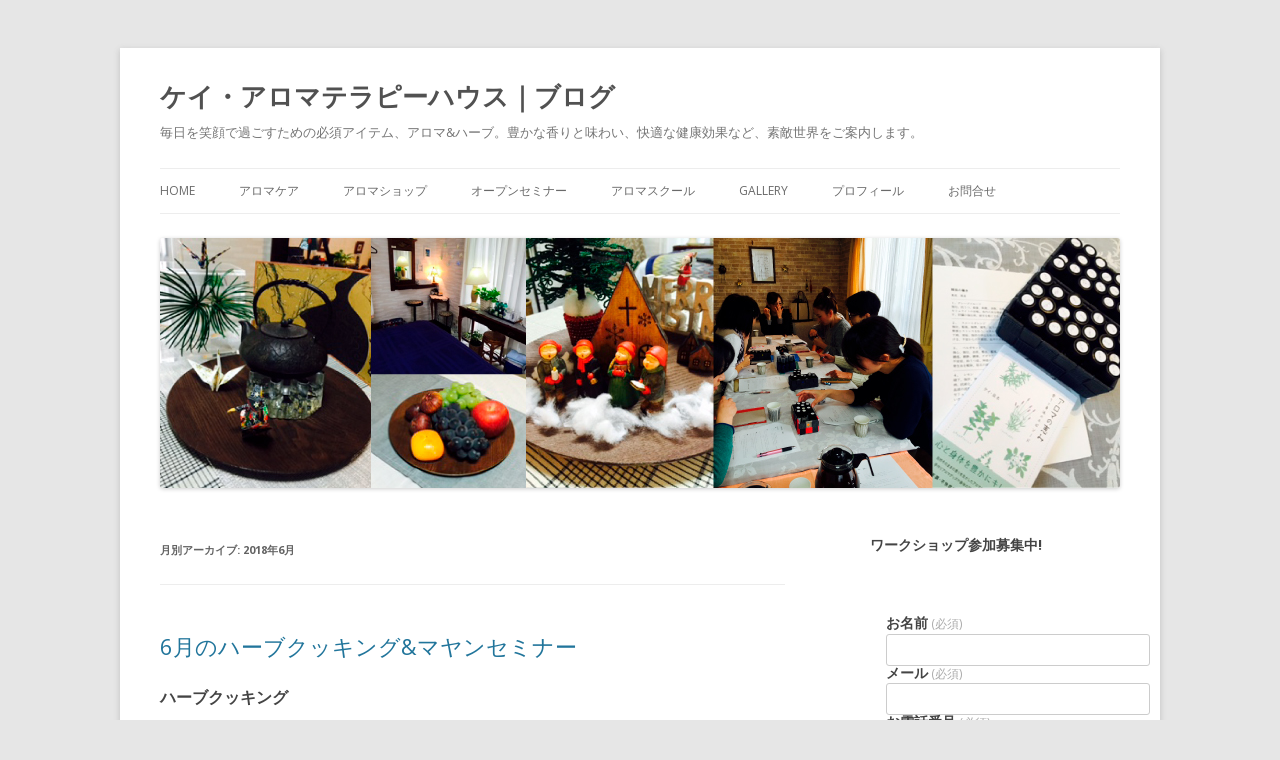

--- FILE ---
content_type: text/html; charset=UTF-8
request_url: https://k-aroma.com/wp/2018/06/
body_size: 10798
content:
<!DOCTYPE html>
<!--[if IE 7]>
<html class="ie ie7" lang="ja">
<![endif]-->
<!--[if IE 8]>
<html class="ie ie8" lang="ja">
<![endif]-->
<!--[if !(IE 7) & !(IE 8)]><!-->
<html lang="ja">
<!--<![endif]-->
<head>
<meta charset="UTF-8" />
<meta name="viewport" content="width=device-width" />
<title>6月 | 2018 | ケイ・アロマテラピーハウス｜ブログ</title>
<link rel="profile" href="http://gmpg.org/xfn/11" />
<link rel="pingback" href="https://k-aroma.com/wp/xmlrpc.php" />
<!--[if lt IE 9]>
<script src="https://k-aroma.com/wp/wp-content/themes/twentytwelve/js/html5.js" type="text/javascript"></script>
<![endif]-->
<meta name='robots' content='max-image-preview:large' />
	<style>img:is([sizes="auto" i], [sizes^="auto," i]) { contain-intrinsic-size: 3000px 1500px }</style>
	<link rel='dns-prefetch' href='//fonts.googleapis.com' />
<link rel="alternate" type="application/rss+xml" title="ケイ・アロマテラピーハウス｜ブログ &raquo; フィード" href="https://k-aroma.com/wp/feed/" />
<link rel="alternate" type="application/rss+xml" title="ケイ・アロマテラピーハウス｜ブログ &raquo; コメントフィード" href="https://k-aroma.com/wp/comments/feed/" />
<script type="text/javascript">
/* <![CDATA[ */
window._wpemojiSettings = {"baseUrl":"https:\/\/s.w.org\/images\/core\/emoji\/16.0.1\/72x72\/","ext":".png","svgUrl":"https:\/\/s.w.org\/images\/core\/emoji\/16.0.1\/svg\/","svgExt":".svg","source":{"concatemoji":"https:\/\/k-aroma.com\/wp\/wp-includes\/js\/wp-emoji-release.min.js?ver=6.8.3"}};
/*! This file is auto-generated */
!function(s,n){var o,i,e;function c(e){try{var t={supportTests:e,timestamp:(new Date).valueOf()};sessionStorage.setItem(o,JSON.stringify(t))}catch(e){}}function p(e,t,n){e.clearRect(0,0,e.canvas.width,e.canvas.height),e.fillText(t,0,0);var t=new Uint32Array(e.getImageData(0,0,e.canvas.width,e.canvas.height).data),a=(e.clearRect(0,0,e.canvas.width,e.canvas.height),e.fillText(n,0,0),new Uint32Array(e.getImageData(0,0,e.canvas.width,e.canvas.height).data));return t.every(function(e,t){return e===a[t]})}function u(e,t){e.clearRect(0,0,e.canvas.width,e.canvas.height),e.fillText(t,0,0);for(var n=e.getImageData(16,16,1,1),a=0;a<n.data.length;a++)if(0!==n.data[a])return!1;return!0}function f(e,t,n,a){switch(t){case"flag":return n(e,"\ud83c\udff3\ufe0f\u200d\u26a7\ufe0f","\ud83c\udff3\ufe0f\u200b\u26a7\ufe0f")?!1:!n(e,"\ud83c\udde8\ud83c\uddf6","\ud83c\udde8\u200b\ud83c\uddf6")&&!n(e,"\ud83c\udff4\udb40\udc67\udb40\udc62\udb40\udc65\udb40\udc6e\udb40\udc67\udb40\udc7f","\ud83c\udff4\u200b\udb40\udc67\u200b\udb40\udc62\u200b\udb40\udc65\u200b\udb40\udc6e\u200b\udb40\udc67\u200b\udb40\udc7f");case"emoji":return!a(e,"\ud83e\udedf")}return!1}function g(e,t,n,a){var r="undefined"!=typeof WorkerGlobalScope&&self instanceof WorkerGlobalScope?new OffscreenCanvas(300,150):s.createElement("canvas"),o=r.getContext("2d",{willReadFrequently:!0}),i=(o.textBaseline="top",o.font="600 32px Arial",{});return e.forEach(function(e){i[e]=t(o,e,n,a)}),i}function t(e){var t=s.createElement("script");t.src=e,t.defer=!0,s.head.appendChild(t)}"undefined"!=typeof Promise&&(o="wpEmojiSettingsSupports",i=["flag","emoji"],n.supports={everything:!0,everythingExceptFlag:!0},e=new Promise(function(e){s.addEventListener("DOMContentLoaded",e,{once:!0})}),new Promise(function(t){var n=function(){try{var e=JSON.parse(sessionStorage.getItem(o));if("object"==typeof e&&"number"==typeof e.timestamp&&(new Date).valueOf()<e.timestamp+604800&&"object"==typeof e.supportTests)return e.supportTests}catch(e){}return null}();if(!n){if("undefined"!=typeof Worker&&"undefined"!=typeof OffscreenCanvas&&"undefined"!=typeof URL&&URL.createObjectURL&&"undefined"!=typeof Blob)try{var e="postMessage("+g.toString()+"("+[JSON.stringify(i),f.toString(),p.toString(),u.toString()].join(",")+"));",a=new Blob([e],{type:"text/javascript"}),r=new Worker(URL.createObjectURL(a),{name:"wpTestEmojiSupports"});return void(r.onmessage=function(e){c(n=e.data),r.terminate(),t(n)})}catch(e){}c(n=g(i,f,p,u))}t(n)}).then(function(e){for(var t in e)n.supports[t]=e[t],n.supports.everything=n.supports.everything&&n.supports[t],"flag"!==t&&(n.supports.everythingExceptFlag=n.supports.everythingExceptFlag&&n.supports[t]);n.supports.everythingExceptFlag=n.supports.everythingExceptFlag&&!n.supports.flag,n.DOMReady=!1,n.readyCallback=function(){n.DOMReady=!0}}).then(function(){return e}).then(function(){var e;n.supports.everything||(n.readyCallback(),(e=n.source||{}).concatemoji?t(e.concatemoji):e.wpemoji&&e.twemoji&&(t(e.twemoji),t(e.wpemoji)))}))}((window,document),window._wpemojiSettings);
/* ]]> */
</script>
<style id='wp-emoji-styles-inline-css' type='text/css'>

	img.wp-smiley, img.emoji {
		display: inline !important;
		border: none !important;
		box-shadow: none !important;
		height: 1em !important;
		width: 1em !important;
		margin: 0 0.07em !important;
		vertical-align: -0.1em !important;
		background: none !important;
		padding: 0 !important;
	}
</style>
<link rel='stylesheet' id='wp-block-library-css' href='https://k-aroma.com/wp/wp-includes/css/dist/block-library/style.min.css?ver=6.8.3' type='text/css' media='all' />
<style id='wp-block-library-inline-css' type='text/css'>
.has-text-align-justify{text-align:justify;}
</style>
<style id='classic-theme-styles-inline-css' type='text/css'>
/*! This file is auto-generated */
.wp-block-button__link{color:#fff;background-color:#32373c;border-radius:9999px;box-shadow:none;text-decoration:none;padding:calc(.667em + 2px) calc(1.333em + 2px);font-size:1.125em}.wp-block-file__button{background:#32373c;color:#fff;text-decoration:none}
</style>
<link rel='stylesheet' id='mediaelement-css' href='https://k-aroma.com/wp/wp-includes/js/mediaelement/mediaelementplayer-legacy.min.css?ver=4.2.17' type='text/css' media='all' />
<link rel='stylesheet' id='wp-mediaelement-css' href='https://k-aroma.com/wp/wp-includes/js/mediaelement/wp-mediaelement.min.css?ver=6.8.3' type='text/css' media='all' />
<style id='global-styles-inline-css' type='text/css'>
:root{--wp--preset--aspect-ratio--square: 1;--wp--preset--aspect-ratio--4-3: 4/3;--wp--preset--aspect-ratio--3-4: 3/4;--wp--preset--aspect-ratio--3-2: 3/2;--wp--preset--aspect-ratio--2-3: 2/3;--wp--preset--aspect-ratio--16-9: 16/9;--wp--preset--aspect-ratio--9-16: 9/16;--wp--preset--color--black: #000000;--wp--preset--color--cyan-bluish-gray: #abb8c3;--wp--preset--color--white: #ffffff;--wp--preset--color--pale-pink: #f78da7;--wp--preset--color--vivid-red: #cf2e2e;--wp--preset--color--luminous-vivid-orange: #ff6900;--wp--preset--color--luminous-vivid-amber: #fcb900;--wp--preset--color--light-green-cyan: #7bdcb5;--wp--preset--color--vivid-green-cyan: #00d084;--wp--preset--color--pale-cyan-blue: #8ed1fc;--wp--preset--color--vivid-cyan-blue: #0693e3;--wp--preset--color--vivid-purple: #9b51e0;--wp--preset--gradient--vivid-cyan-blue-to-vivid-purple: linear-gradient(135deg,rgba(6,147,227,1) 0%,rgb(155,81,224) 100%);--wp--preset--gradient--light-green-cyan-to-vivid-green-cyan: linear-gradient(135deg,rgb(122,220,180) 0%,rgb(0,208,130) 100%);--wp--preset--gradient--luminous-vivid-amber-to-luminous-vivid-orange: linear-gradient(135deg,rgba(252,185,0,1) 0%,rgba(255,105,0,1) 100%);--wp--preset--gradient--luminous-vivid-orange-to-vivid-red: linear-gradient(135deg,rgba(255,105,0,1) 0%,rgb(207,46,46) 100%);--wp--preset--gradient--very-light-gray-to-cyan-bluish-gray: linear-gradient(135deg,rgb(238,238,238) 0%,rgb(169,184,195) 100%);--wp--preset--gradient--cool-to-warm-spectrum: linear-gradient(135deg,rgb(74,234,220) 0%,rgb(151,120,209) 20%,rgb(207,42,186) 40%,rgb(238,44,130) 60%,rgb(251,105,98) 80%,rgb(254,248,76) 100%);--wp--preset--gradient--blush-light-purple: linear-gradient(135deg,rgb(255,206,236) 0%,rgb(152,150,240) 100%);--wp--preset--gradient--blush-bordeaux: linear-gradient(135deg,rgb(254,205,165) 0%,rgb(254,45,45) 50%,rgb(107,0,62) 100%);--wp--preset--gradient--luminous-dusk: linear-gradient(135deg,rgb(255,203,112) 0%,rgb(199,81,192) 50%,rgb(65,88,208) 100%);--wp--preset--gradient--pale-ocean: linear-gradient(135deg,rgb(255,245,203) 0%,rgb(182,227,212) 50%,rgb(51,167,181) 100%);--wp--preset--gradient--electric-grass: linear-gradient(135deg,rgb(202,248,128) 0%,rgb(113,206,126) 100%);--wp--preset--gradient--midnight: linear-gradient(135deg,rgb(2,3,129) 0%,rgb(40,116,252) 100%);--wp--preset--font-size--small: 13px;--wp--preset--font-size--medium: 20px;--wp--preset--font-size--large: 36px;--wp--preset--font-size--x-large: 42px;--wp--preset--spacing--20: 0.44rem;--wp--preset--spacing--30: 0.67rem;--wp--preset--spacing--40: 1rem;--wp--preset--spacing--50: 1.5rem;--wp--preset--spacing--60: 2.25rem;--wp--preset--spacing--70: 3.38rem;--wp--preset--spacing--80: 5.06rem;--wp--preset--shadow--natural: 6px 6px 9px rgba(0, 0, 0, 0.2);--wp--preset--shadow--deep: 12px 12px 50px rgba(0, 0, 0, 0.4);--wp--preset--shadow--sharp: 6px 6px 0px rgba(0, 0, 0, 0.2);--wp--preset--shadow--outlined: 6px 6px 0px -3px rgba(255, 255, 255, 1), 6px 6px rgba(0, 0, 0, 1);--wp--preset--shadow--crisp: 6px 6px 0px rgba(0, 0, 0, 1);}:where(.is-layout-flex){gap: 0.5em;}:where(.is-layout-grid){gap: 0.5em;}body .is-layout-flex{display: flex;}.is-layout-flex{flex-wrap: wrap;align-items: center;}.is-layout-flex > :is(*, div){margin: 0;}body .is-layout-grid{display: grid;}.is-layout-grid > :is(*, div){margin: 0;}:where(.wp-block-columns.is-layout-flex){gap: 2em;}:where(.wp-block-columns.is-layout-grid){gap: 2em;}:where(.wp-block-post-template.is-layout-flex){gap: 1.25em;}:where(.wp-block-post-template.is-layout-grid){gap: 1.25em;}.has-black-color{color: var(--wp--preset--color--black) !important;}.has-cyan-bluish-gray-color{color: var(--wp--preset--color--cyan-bluish-gray) !important;}.has-white-color{color: var(--wp--preset--color--white) !important;}.has-pale-pink-color{color: var(--wp--preset--color--pale-pink) !important;}.has-vivid-red-color{color: var(--wp--preset--color--vivid-red) !important;}.has-luminous-vivid-orange-color{color: var(--wp--preset--color--luminous-vivid-orange) !important;}.has-luminous-vivid-amber-color{color: var(--wp--preset--color--luminous-vivid-amber) !important;}.has-light-green-cyan-color{color: var(--wp--preset--color--light-green-cyan) !important;}.has-vivid-green-cyan-color{color: var(--wp--preset--color--vivid-green-cyan) !important;}.has-pale-cyan-blue-color{color: var(--wp--preset--color--pale-cyan-blue) !important;}.has-vivid-cyan-blue-color{color: var(--wp--preset--color--vivid-cyan-blue) !important;}.has-vivid-purple-color{color: var(--wp--preset--color--vivid-purple) !important;}.has-black-background-color{background-color: var(--wp--preset--color--black) !important;}.has-cyan-bluish-gray-background-color{background-color: var(--wp--preset--color--cyan-bluish-gray) !important;}.has-white-background-color{background-color: var(--wp--preset--color--white) !important;}.has-pale-pink-background-color{background-color: var(--wp--preset--color--pale-pink) !important;}.has-vivid-red-background-color{background-color: var(--wp--preset--color--vivid-red) !important;}.has-luminous-vivid-orange-background-color{background-color: var(--wp--preset--color--luminous-vivid-orange) !important;}.has-luminous-vivid-amber-background-color{background-color: var(--wp--preset--color--luminous-vivid-amber) !important;}.has-light-green-cyan-background-color{background-color: var(--wp--preset--color--light-green-cyan) !important;}.has-vivid-green-cyan-background-color{background-color: var(--wp--preset--color--vivid-green-cyan) !important;}.has-pale-cyan-blue-background-color{background-color: var(--wp--preset--color--pale-cyan-blue) !important;}.has-vivid-cyan-blue-background-color{background-color: var(--wp--preset--color--vivid-cyan-blue) !important;}.has-vivid-purple-background-color{background-color: var(--wp--preset--color--vivid-purple) !important;}.has-black-border-color{border-color: var(--wp--preset--color--black) !important;}.has-cyan-bluish-gray-border-color{border-color: var(--wp--preset--color--cyan-bluish-gray) !important;}.has-white-border-color{border-color: var(--wp--preset--color--white) !important;}.has-pale-pink-border-color{border-color: var(--wp--preset--color--pale-pink) !important;}.has-vivid-red-border-color{border-color: var(--wp--preset--color--vivid-red) !important;}.has-luminous-vivid-orange-border-color{border-color: var(--wp--preset--color--luminous-vivid-orange) !important;}.has-luminous-vivid-amber-border-color{border-color: var(--wp--preset--color--luminous-vivid-amber) !important;}.has-light-green-cyan-border-color{border-color: var(--wp--preset--color--light-green-cyan) !important;}.has-vivid-green-cyan-border-color{border-color: var(--wp--preset--color--vivid-green-cyan) !important;}.has-pale-cyan-blue-border-color{border-color: var(--wp--preset--color--pale-cyan-blue) !important;}.has-vivid-cyan-blue-border-color{border-color: var(--wp--preset--color--vivid-cyan-blue) !important;}.has-vivid-purple-border-color{border-color: var(--wp--preset--color--vivid-purple) !important;}.has-vivid-cyan-blue-to-vivid-purple-gradient-background{background: var(--wp--preset--gradient--vivid-cyan-blue-to-vivid-purple) !important;}.has-light-green-cyan-to-vivid-green-cyan-gradient-background{background: var(--wp--preset--gradient--light-green-cyan-to-vivid-green-cyan) !important;}.has-luminous-vivid-amber-to-luminous-vivid-orange-gradient-background{background: var(--wp--preset--gradient--luminous-vivid-amber-to-luminous-vivid-orange) !important;}.has-luminous-vivid-orange-to-vivid-red-gradient-background{background: var(--wp--preset--gradient--luminous-vivid-orange-to-vivid-red) !important;}.has-very-light-gray-to-cyan-bluish-gray-gradient-background{background: var(--wp--preset--gradient--very-light-gray-to-cyan-bluish-gray) !important;}.has-cool-to-warm-spectrum-gradient-background{background: var(--wp--preset--gradient--cool-to-warm-spectrum) !important;}.has-blush-light-purple-gradient-background{background: var(--wp--preset--gradient--blush-light-purple) !important;}.has-blush-bordeaux-gradient-background{background: var(--wp--preset--gradient--blush-bordeaux) !important;}.has-luminous-dusk-gradient-background{background: var(--wp--preset--gradient--luminous-dusk) !important;}.has-pale-ocean-gradient-background{background: var(--wp--preset--gradient--pale-ocean) !important;}.has-electric-grass-gradient-background{background: var(--wp--preset--gradient--electric-grass) !important;}.has-midnight-gradient-background{background: var(--wp--preset--gradient--midnight) !important;}.has-small-font-size{font-size: var(--wp--preset--font-size--small) !important;}.has-medium-font-size{font-size: var(--wp--preset--font-size--medium) !important;}.has-large-font-size{font-size: var(--wp--preset--font-size--large) !important;}.has-x-large-font-size{font-size: var(--wp--preset--font-size--x-large) !important;}
:where(.wp-block-post-template.is-layout-flex){gap: 1.25em;}:where(.wp-block-post-template.is-layout-grid){gap: 1.25em;}
:where(.wp-block-columns.is-layout-flex){gap: 2em;}:where(.wp-block-columns.is-layout-grid){gap: 2em;}
:root :where(.wp-block-pullquote){font-size: 1.5em;line-height: 1.6;}
</style>
<link rel='stylesheet' id='twentytwelve-fonts-css' href='https://fonts.googleapis.com/css?family=Open+Sans:400italic,700italic,400,700&#038;subset=latin,latin-ext' type='text/css' media='all' />
<link rel='stylesheet' id='twentytwelve-style-css' href='https://k-aroma.com/wp/wp-content/themes/twentytwelve/style.css?ver=6.8.3' type='text/css' media='all' />
<!--[if lt IE 9]>
<link rel='stylesheet' id='twentytwelve-ie-css' href='https://k-aroma.com/wp/wp-content/themes/twentytwelve/css/ie.css?ver=20121010' type='text/css' media='all' />
<![endif]-->
<link rel='stylesheet' id='jetpack_css-css' href='https://k-aroma.com/wp/wp-content/plugins/jetpack/css/jetpack.css?ver=11.9.3' type='text/css' media='all' />
<script type="text/javascript" src="https://k-aroma.com/wp/wp-includes/js/jquery/jquery.min.js?ver=3.7.1" id="jquery-core-js"></script>
<script type="text/javascript" src="https://k-aroma.com/wp/wp-includes/js/jquery/jquery-migrate.min.js?ver=3.4.1" id="jquery-migrate-js"></script>
<link rel="https://api.w.org/" href="https://k-aroma.com/wp/wp-json/" /><link rel="EditURI" type="application/rsd+xml" title="RSD" href="https://k-aroma.com/wp/xmlrpc.php?rsd" />
<meta name="generator" content="WordPress 6.8.3" />
	<style>img#wpstats{display:none}</style>
		<style type="text/css">.recentcomments a{display:inline !important;padding:0 !important;margin:0 !important;}</style><script>
  (function(i,s,o,g,r,a,m){i['GoogleAnalyticsObject']=r;i[r]=i[r]||function(){
  (i[r].q=i[r].q||[]).push(arguments)},i[r].l=1*new Date();a=s.createElement(o),
  m=s.getElementsByTagName(o)[0];a.async=1;a.src=g;m.parentNode.insertBefore(a,m)
  })(window,document,'script','https://www.google-analytics.com/analytics.js','ga');

  ga('create', 'UA-88780582-1', 'auto');
  ga('send', 'pageview');

</script>
</head>

<body class="archive date wp-theme-twentytwelve custom-font-enabled single-author">
<div id="page" class="hfeed site">
	<header id="masthead" class="site-header" role="banner">
		<hgroup>
			<h1 class="site-title"><a href="https://k-aroma.com/wp/" title="ケイ・アロマテラピーハウス｜ブログ" rel="home">ケイ・アロマテラピーハウス｜ブログ</a></h1>
			<h2 class="site-description">毎日を笑顔で過ごすための必須アイテム、アロマ&amp;ハーブ。豊かな香りと味わい、快適な健康効果など、素敵世界をご案内します。</h2>
		</hgroup>

		<nav id="site-navigation" class="main-navigation" role="navigation">
			<button class="menu-toggle">メニュー</button>
			<a class="assistive-text" href="#content" title="コンテンツへ移動">コンテンツへ移動</a>
			<div class="menu-%e3%83%a1%e3%82%a4%e3%83%b3%e3%82%b5%e3%82%a4%e3%83%88-container"><ul id="menu-%e3%83%a1%e3%82%a4%e3%83%b3%e3%82%b5%e3%82%a4%e3%83%88" class="nav-menu"><li id="menu-item-22" class="menu-item menu-item-type-custom menu-item-object-custom menu-item-22"><a href="https://k-aroma.com/">HOME</a></li>
<li id="menu-item-23" class="menu-item menu-item-type-custom menu-item-object-custom menu-item-23"><a href="https://k-aroma.com/aromacare.html">アロマケア</a></li>
<li id="menu-item-24" class="menu-item menu-item-type-custom menu-item-object-custom menu-item-24"><a href="https://k-aroma.com/aromacare.html#shop">アロマショップ</a></li>
<li id="menu-item-25" class="menu-item menu-item-type-custom menu-item-object-custom menu-item-25"><a href="https://k-aroma.com/lecture.html">オープンセミナー</a></li>
<li id="menu-item-26" class="menu-item menu-item-type-custom menu-item-object-custom menu-item-26"><a href="https://k-aroma.com/lecture.html#school">アロマスクール</a></li>
<li id="menu-item-281" class="menu-item menu-item-type-post_type menu-item-object-page menu-item-281"><a href="https://k-aroma.com/wp/gallery/">Gallery</a></li>
<li id="menu-item-29" class="menu-item menu-item-type-custom menu-item-object-custom menu-item-29"><a href="https://k-aroma.com/profile.html">プロフィール</a></li>
<li id="menu-item-30" class="menu-item menu-item-type-custom menu-item-object-custom menu-item-30"><a href="https://k-aroma.com/script/mailform/form1/">お問合せ</a></li>
</ul></div>		</nav><!-- #site-navigation -->

				<a href="https://k-aroma.com/wp/"><img src="https://k-aroma.com/wp/wp-content/uploads/2017/02/170211_header02b-1.jpg" class="header-image" width="960" height="250" alt="ケイ・アロマテラピーハウス｜ブログ" /></a>
			</header><!-- #masthead -->

	<div id="main" class="wrapper">
	<section id="primary" class="site-content">
		<div id="content" role="main">

					<header class="archive-header">
				<h1 class="archive-title">月別アーカイブ: <span>2018年6月</span></h1>
			</header><!-- .archive-header -->

			
	<article id="post-781" class="post-781 post type-post status-publish format-standard hentry category-2">
				<header class="entry-header">
			
						<h1 class="entry-title">
				<a href="https://k-aroma.com/wp/2018/06/13/herb-cooking-open-seminar-20/" rel="bookmark">6月のハーブクッキング&#038;マヤンセミナー</a>
			</h1>
								</header><!-- .entry-header -->

				<div class="entry-content">
			<h3>ハーブクッキング</h3>
<p>土曜日は涼しく、火曜日は夏日の暑さ。<br />
エアコンを効かせて、お鍋３つ並べたクッキングが始まりました。今日のメニューはカレーとサラダ。たっぷりの夏野菜を使って3種類のカレーをつくります。<br />
メニュー<br />
⭐️ゴボウと夏野菜のサラダ<br />
⭐️ビーフカレー<br />
⭐️アブラナ科野菜のグリーンカレー<br />
⭐️バナナとココナッツミルクのホワイトカレー<br />
⭐️アイスクリーム盛り合わせ<br />
⭐️ハーブティー(免疫アップブレンド)</p>
<table style="table-layout: fixed;" width="100%">
<tbody>
<tr>
<td><a href="http://k-aroma.co.jp/wp/wp-content/uploads/2018/06/image1.jpeg"><img fetchpriority="high" decoding="async" class="alignnone size-medium wp-image-782" src="http://k-aroma.co.jp/wp/wp-content/uploads/2018/06/image1-225x300.jpeg" alt="image1" width="225" height="300" srcset="https://k-aroma.com/wp/wp-content/uploads/2018/06/image1-225x300.jpeg 225w, https://k-aroma.com/wp/wp-content/uploads/2018/06/image1.jpeg 240w" sizes="(max-width: 225px) 100vw, 225px" /></a></td>
<td><a href="http://k-aroma.co.jp/wp/wp-content/uploads/2018/06/image1-2.jpeg"><img decoding="async" class="alignnone size-medium wp-image-788" src="http://k-aroma.co.jp/wp/wp-content/uploads/2018/06/image1-2-225x300.jpeg" alt="image1" width="225" height="300" srcset="https://k-aroma.com/wp/wp-content/uploads/2018/06/image1-2-225x300.jpeg 225w, https://k-aroma.com/wp/wp-content/uploads/2018/06/image1-2.jpeg 240w" sizes="(max-width: 225px) 100vw, 225px" /></a></td>
<td style="vertical-align: middle;">緑いっぱいの野菜が今日の主役<br />
右は火曜日のガーデンサラダ</td>
</tr>
<tr>
<td><a href="http://k-aroma.co.jp/wp/wp-content/uploads/2018/06/image1-1.jpeg"><img decoding="async" class="alignnone size-medium wp-image-785" src="http://k-aroma.co.jp/wp/wp-content/uploads/2018/06/image1-1-225x300.jpeg" alt="image1" width="225" height="300" srcset="https://k-aroma.com/wp/wp-content/uploads/2018/06/image1-1-225x300.jpeg 225w, https://k-aroma.com/wp/wp-content/uploads/2018/06/image1-1.jpeg 240w" sizes="(max-width: 225px) 100vw, 225px" /></a></td>
<td><a href="http://k-aroma.co.jp/wp/wp-content/uploads/2018/06/image3.jpeg"><img loading="lazy" decoding="async" class="alignnone size-medium wp-image-784" src="http://k-aroma.co.jp/wp/wp-content/uploads/2018/06/image3-225x300.jpeg" alt="image3" width="225" height="300" srcset="https://k-aroma.com/wp/wp-content/uploads/2018/06/image3-225x300.jpeg 225w, https://k-aroma.com/wp/wp-content/uploads/2018/06/image3.jpeg 240w" sizes="auto, (max-width: 225px) 100vw, 225px" /></a></td>
<td style="vertical-align: middle;">ブラックビーフカレーとギーで炒めた玄米。<br />
右は土曜日の食卓</td>
</tr>
<tr>
<td><a href="http://k-aroma.co.jp/wp/wp-content/uploads/2018/06/image2.jpeg"><img loading="lazy" decoding="async" class="alignnone size-medium wp-image-783" src="http://k-aroma.co.jp/wp/wp-content/uploads/2018/06/image2-225x300.jpeg" alt="image2" width="225" height="300" srcset="https://k-aroma.com/wp/wp-content/uploads/2018/06/image2-225x300.jpeg 225w, https://k-aroma.com/wp/wp-content/uploads/2018/06/image2.jpeg 240w" sizes="auto, (max-width: 225px) 100vw, 225px" /></a></td>
<td><a href="http://k-aroma.co.jp/wp/wp-content/uploads/2018/06/image2-1.jpeg"><img loading="lazy" decoding="async" class="alignnone size-medium wp-image-786" src="http://k-aroma.co.jp/wp/wp-content/uploads/2018/06/image2-1-225x300.jpeg" alt="image2" width="225" height="300" srcset="https://k-aroma.com/wp/wp-content/uploads/2018/06/image2-1-225x300.jpeg 225w, https://k-aroma.com/wp/wp-content/uploads/2018/06/image2-1.jpeg 240w" sizes="auto, (max-width: 225px) 100vw, 225px" /></a></td>
<td style="vertical-align: middle;">左は土曜日のサラダ<br />
右はブラック、グリーン、ホワイトのカレーとナン</td>
</tr>
<tr>
<td><a href="http://k-aroma.co.jp/wp/wp-content/uploads/2018/06/image3-1.jpeg"><img loading="lazy" decoding="async" class="alignnone size-medium wp-image-787" src="http://k-aroma.co.jp/wp/wp-content/uploads/2018/06/image3-1-225x300.jpeg" alt="image3" width="225" height="300" srcset="https://k-aroma.com/wp/wp-content/uploads/2018/06/image3-1-225x300.jpeg 225w, https://k-aroma.com/wp/wp-content/uploads/2018/06/image3-1.jpeg 240w" sizes="auto, (max-width: 225px) 100vw, 225px" /></a></td>
<td><a href="http://k-aroma.co.jp/wp/wp-content/uploads/2018/06/image2-2.jpeg"><img loading="lazy" decoding="async" class="alignnone size-medium wp-image-789" src="http://k-aroma.co.jp/wp/wp-content/uploads/2018/06/image2-2-225x300.jpeg" alt="image2" width="225" height="300" srcset="https://k-aroma.com/wp/wp-content/uploads/2018/06/image2-2-225x300.jpeg 225w, https://k-aroma.com/wp/wp-content/uploads/2018/06/image2-2.jpeg 240w" sizes="auto, (max-width: 225px) 100vw, 225px" /></a></td>
<td style="vertical-align: middle;">オードブルはきゅうりに梅みそをのせて<br />
テーブルの中央に。<br />
アイスクリーム盛り合わせ</td>
</tr>
</tbody>
</table>
<h3>マヤンセミナー</h3>
<p>5月のマヤンセミナー1は、1人ひとりの個性を知る内容でした。参加の皆さんは、ご家族の皆さんや親戚、友人など、生年月日の分かる方々のキンを調べて、各々の個性のピッタリぶりにマヤ暦占いの奥深さを感じられた事と思います。この資料を使って、6月の学びが始まります。</p>
<p>6月は親しい人とのつながりを詳しく知る学びで、自分にパワーをくれる人、安心できる人、学びを与えてくれる人、憧れの人、相続する人などの関わりを学びました。<br />
また、5月に学んだマヤ暦の４つの色などをより詳しく学んだり、チャクラにも理解を深めました。マヤ暦占いの特徴的な事は、この人間関係が詳しく分かる事。今頃はテキストを見ながら関係性の解明に取り組んでいらっしゃる事でしょう。</p>
<p>次回7月は、最終回となるので、復習と総体的な学びの他、100才までの年表で未来を見つめる学びに入ります。</p>
					</div><!-- .entry-content -->
		
		<footer class="entry-meta">
			カテゴリー: <a href="https://k-aroma.com/wp/category/%e8%ac%9b%e5%ba%a7/" rel="category tag">講座</a> | 投稿日: <a href="https://k-aroma.com/wp/2018/06/13/herb-cooking-open-seminar-20/" title="12:21" rel="bookmark"><time class="entry-date" datetime="2018-06-13T12:21:39+09:00">2018年6月13日</time></a> | <span class="by-author">投稿者: <span class="author vcard"><a class="url fn n" href="https://k-aroma.com/wp/author/k-aroma/" title="k-aroma の投稿をすべて表示" rel="author">k-aroma</a></span></span>								</footer><!-- .entry-meta -->
	</article><!-- #post -->

		
		</div><!-- #content -->
	</section><!-- #primary -->


			<div id="secondary" class="widget-area" role="complementary">
			<aside id="block-3" class="widget widget_block">
<h2 class="wp-block-heading">ワークショップ参加募集中!</h2>
</aside><aside id="block-2" class="widget widget_block"><div data-test='contact-form' id='contact-form-widget-block-2' class='wp-block-jetpack-contact-form-container '>
<form action='/wp/2018/06/#contact-form-widget-block-2' method='post' class='contact-form commentsblock wp-block-jetpack-contact-form'>
<script>
			( function () {
				const contact_forms = document.getElementsByClassName('contact-form');

				for ( const form of contact_forms ) {
					form.onsubmit = function() {
						const buttons = form.getElementsByTagName('button');

						for( const button of buttons ) {
							button.setAttribute('disabled', true);
						}
					}
				}
			} )();
		</script>
<div class="wp-block-jetpack-contact-form" style="padding-top:16px;padding-right:16px;padding-bottom:16px;padding-left:16px">
<div style="" class='grunion-field-name-wrap grunion-field-wrap'  >
<label
				for='gwidget-block-2'
				class='grunion-field-label name'
				>お名前<span>(必須)</span></label>
<input
					type='text'
					name='gwidget-block-2'
					id='gwidget-block-2'
					value=''
					class='name  grunion-field' 
					required aria-required='true' />
	</div>



<div style="" class='grunion-field-email-wrap grunion-field-wrap'  >
<label
				for='gwidget-block-2-1'
				class='grunion-field-label email'
				>メール<span>(必須)</span></label>
<input
					type='email'
					name='gwidget-block-2-1'
					id='gwidget-block-2-1'
					value=''
					class='email  grunion-field' 
					required aria-required='true' />
	</div>



<div style="" class='grunion-field-telephone-wrap grunion-field-wrap'  >
<label
				for='gwidget-block-2-2'
				class='grunion-field-label telephone'
				>お電話番号<span>(必須)</span></label>
<input
					type='tel'
					name='gwidget-block-2-2'
					id='gwidget-block-2-2'
					value=''
					class='telephone  grunion-field' 
					required aria-required='true' />
	</div>


<div class="wp-block-jetpack-button wp-block-button" style=""><button class="wp-block-button__link" style="" data-id-attr="placeholder" type="submit">予約する</button></div></div>
		<input type='hidden' name='contact-form-id' value='widget-block-2' />
		<input type='hidden' name='action' value='grunion-contact-form' />
		<input type='hidden' name='contact-form-hash' value='33189a6734b2ffe4882c4735e63ef2757b87f8f1' />
</form>
</div></aside><aside id="search-2" class="widget widget_search"><form role="search" method="get" id="searchform" class="searchform" action="https://k-aroma.com/wp/">
				<div>
					<label class="screen-reader-text" for="s">検索:</label>
					<input type="text" value="" name="s" id="s" />
					<input type="submit" id="searchsubmit" value="検索" />
				</div>
			</form></aside>
		<aside id="recent-posts-2" class="widget widget_recent_entries">
		<h3 class="widget-title">最近の投稿</h3>
		<ul>
											<li>
					<a href="https://k-aroma.com/wp/2026/01/08/news-3/">ホームページ終了のお知らせ</a>
									</li>
											<li>
					<a href="https://k-aroma.com/wp/2025/11/22/workshop-11/">11月のアロマワークショップ</a>
									</li>
											<li>
					<a href="https://k-aroma.com/wp/2025/10/22/workshop-10/">10月のアロマワークショップ</a>
									</li>
											<li>
					<a href="https://k-aroma.com/wp/2025/09/18/workshop-9/">9月のアロマワークショップ</a>
									</li>
											<li>
					<a href="https://k-aroma.com/wp/2025/07/17/workshop-7/">7月のアロマワークショップ</a>
									</li>
					</ul>

		</aside><aside id="recent-comments-2" class="widget widget_recent_comments"><h3 class="widget-title">最近のコメント</h3><ul id="recentcomments"></ul></aside><aside id="archives-2" class="widget widget_archive"><h3 class="widget-title">アーカイブ</h3>
			<ul>
					<li><a href='https://k-aroma.com/wp/2026/01/'>2026年1月</a></li>
	<li><a href='https://k-aroma.com/wp/2025/11/'>2025年11月</a></li>
	<li><a href='https://k-aroma.com/wp/2025/10/'>2025年10月</a></li>
	<li><a href='https://k-aroma.com/wp/2025/09/'>2025年9月</a></li>
	<li><a href='https://k-aroma.com/wp/2025/07/'>2025年7月</a></li>
	<li><a href='https://k-aroma.com/wp/2025/06/'>2025年6月</a></li>
	<li><a href='https://k-aroma.com/wp/2025/05/'>2025年5月</a></li>
	<li><a href='https://k-aroma.com/wp/2025/04/'>2025年4月</a></li>
	<li><a href='https://k-aroma.com/wp/2025/03/'>2025年3月</a></li>
	<li><a href='https://k-aroma.com/wp/2025/02/'>2025年2月</a></li>
	<li><a href='https://k-aroma.com/wp/2025/01/'>2025年1月</a></li>
	<li><a href='https://k-aroma.com/wp/2024/11/'>2024年11月</a></li>
	<li><a href='https://k-aroma.com/wp/2024/10/'>2024年10月</a></li>
	<li><a href='https://k-aroma.com/wp/2024/09/'>2024年9月</a></li>
	<li><a href='https://k-aroma.com/wp/2024/06/'>2024年6月</a></li>
	<li><a href='https://k-aroma.com/wp/2024/05/'>2024年5月</a></li>
	<li><a href='https://k-aroma.com/wp/2024/04/'>2024年4月</a></li>
	<li><a href='https://k-aroma.com/wp/2024/03/'>2024年3月</a></li>
	<li><a href='https://k-aroma.com/wp/2024/02/'>2024年2月</a></li>
	<li><a href='https://k-aroma.com/wp/2024/01/'>2024年1月</a></li>
	<li><a href='https://k-aroma.com/wp/2023/11/'>2023年11月</a></li>
	<li><a href='https://k-aroma.com/wp/2023/10/'>2023年10月</a></li>
	<li><a href='https://k-aroma.com/wp/2023/09/'>2023年9月</a></li>
	<li><a href='https://k-aroma.com/wp/2023/07/'>2023年7月</a></li>
	<li><a href='https://k-aroma.com/wp/2023/06/'>2023年6月</a></li>
	<li><a href='https://k-aroma.com/wp/2023/05/'>2023年5月</a></li>
	<li><a href='https://k-aroma.com/wp/2023/04/'>2023年4月</a></li>
	<li><a href='https://k-aroma.com/wp/2023/03/'>2023年3月</a></li>
	<li><a href='https://k-aroma.com/wp/2023/02/'>2023年2月</a></li>
	<li><a href='https://k-aroma.com/wp/2023/01/'>2023年1月</a></li>
	<li><a href='https://k-aroma.com/wp/2022/11/'>2022年11月</a></li>
	<li><a href='https://k-aroma.com/wp/2022/10/'>2022年10月</a></li>
	<li><a href='https://k-aroma.com/wp/2022/09/'>2022年9月</a></li>
	<li><a href='https://k-aroma.com/wp/2022/07/'>2022年7月</a></li>
	<li><a href='https://k-aroma.com/wp/2022/06/'>2022年6月</a></li>
	<li><a href='https://k-aroma.com/wp/2022/05/'>2022年5月</a></li>
	<li><a href='https://k-aroma.com/wp/2022/04/'>2022年4月</a></li>
	<li><a href='https://k-aroma.com/wp/2022/03/'>2022年3月</a></li>
	<li><a href='https://k-aroma.com/wp/2022/02/'>2022年2月</a></li>
	<li><a href='https://k-aroma.com/wp/2022/01/'>2022年1月</a></li>
	<li><a href='https://k-aroma.com/wp/2021/11/'>2021年11月</a></li>
	<li><a href='https://k-aroma.com/wp/2021/10/'>2021年10月</a></li>
	<li><a href='https://k-aroma.com/wp/2021/09/'>2021年9月</a></li>
	<li><a href='https://k-aroma.com/wp/2021/07/'>2021年7月</a></li>
	<li><a href='https://k-aroma.com/wp/2021/06/'>2021年6月</a></li>
	<li><a href='https://k-aroma.com/wp/2021/05/'>2021年5月</a></li>
	<li><a href='https://k-aroma.com/wp/2021/04/'>2021年4月</a></li>
	<li><a href='https://k-aroma.com/wp/2021/03/'>2021年3月</a></li>
	<li><a href='https://k-aroma.com/wp/2021/02/'>2021年2月</a></li>
	<li><a href='https://k-aroma.com/wp/2021/01/'>2021年1月</a></li>
	<li><a href='https://k-aroma.com/wp/2020/12/'>2020年12月</a></li>
	<li><a href='https://k-aroma.com/wp/2020/11/'>2020年11月</a></li>
	<li><a href='https://k-aroma.com/wp/2020/10/'>2020年10月</a></li>
	<li><a href='https://k-aroma.com/wp/2020/09/'>2020年9月</a></li>
	<li><a href='https://k-aroma.com/wp/2020/08/'>2020年8月</a></li>
	<li><a href='https://k-aroma.com/wp/2020/07/'>2020年7月</a></li>
	<li><a href='https://k-aroma.com/wp/2020/06/'>2020年6月</a></li>
	<li><a href='https://k-aroma.com/wp/2020/04/'>2020年4月</a></li>
	<li><a href='https://k-aroma.com/wp/2020/03/'>2020年3月</a></li>
	<li><a href='https://k-aroma.com/wp/2020/02/'>2020年2月</a></li>
	<li><a href='https://k-aroma.com/wp/2020/01/'>2020年1月</a></li>
	<li><a href='https://k-aroma.com/wp/2019/12/'>2019年12月</a></li>
	<li><a href='https://k-aroma.com/wp/2019/11/'>2019年11月</a></li>
	<li><a href='https://k-aroma.com/wp/2019/10/'>2019年10月</a></li>
	<li><a href='https://k-aroma.com/wp/2019/09/'>2019年9月</a></li>
	<li><a href='https://k-aroma.com/wp/2019/08/'>2019年8月</a></li>
	<li><a href='https://k-aroma.com/wp/2019/07/'>2019年7月</a></li>
	<li><a href='https://k-aroma.com/wp/2019/06/'>2019年6月</a></li>
	<li><a href='https://k-aroma.com/wp/2019/05/'>2019年5月</a></li>
	<li><a href='https://k-aroma.com/wp/2019/04/'>2019年4月</a></li>
	<li><a href='https://k-aroma.com/wp/2019/03/'>2019年3月</a></li>
	<li><a href='https://k-aroma.com/wp/2019/02/'>2019年2月</a></li>
	<li><a href='https://k-aroma.com/wp/2019/01/'>2019年1月</a></li>
	<li><a href='https://k-aroma.com/wp/2018/12/'>2018年12月</a></li>
	<li><a href='https://k-aroma.com/wp/2018/11/'>2018年11月</a></li>
	<li><a href='https://k-aroma.com/wp/2018/10/'>2018年10月</a></li>
	<li><a href='https://k-aroma.com/wp/2018/09/'>2018年9月</a></li>
	<li><a href='https://k-aroma.com/wp/2018/07/'>2018年7月</a></li>
	<li><a href='https://k-aroma.com/wp/2018/06/' aria-current="page">2018年6月</a></li>
	<li><a href='https://k-aroma.com/wp/2018/05/'>2018年5月</a></li>
	<li><a href='https://k-aroma.com/wp/2018/04/'>2018年4月</a></li>
	<li><a href='https://k-aroma.com/wp/2018/03/'>2018年3月</a></li>
	<li><a href='https://k-aroma.com/wp/2018/02/'>2018年2月</a></li>
	<li><a href='https://k-aroma.com/wp/2018/01/'>2018年1月</a></li>
	<li><a href='https://k-aroma.com/wp/2017/12/'>2017年12月</a></li>
	<li><a href='https://k-aroma.com/wp/2017/11/'>2017年11月</a></li>
	<li><a href='https://k-aroma.com/wp/2017/10/'>2017年10月</a></li>
	<li><a href='https://k-aroma.com/wp/2017/09/'>2017年9月</a></li>
	<li><a href='https://k-aroma.com/wp/2017/07/'>2017年7月</a></li>
	<li><a href='https://k-aroma.com/wp/2017/06/'>2017年6月</a></li>
	<li><a href='https://k-aroma.com/wp/2017/05/'>2017年5月</a></li>
	<li><a href='https://k-aroma.com/wp/2017/04/'>2017年4月</a></li>
	<li><a href='https://k-aroma.com/wp/2017/03/'>2017年3月</a></li>
	<li><a href='https://k-aroma.com/wp/2017/02/'>2017年2月</a></li>
	<li><a href='https://k-aroma.com/wp/2017/01/'>2017年1月</a></li>
	<li><a href='https://k-aroma.com/wp/2016/12/'>2016年12月</a></li>
	<li><a href='https://k-aroma.com/wp/2016/11/'>2016年11月</a></li>
	<li><a href='https://k-aroma.com/wp/2016/10/'>2016年10月</a></li>
	<li><a href='https://k-aroma.com/wp/2016/09/'>2016年9月</a></li>
	<li><a href='https://k-aroma.com/wp/2016/08/'>2016年8月</a></li>
	<li><a href='https://k-aroma.com/wp/2016/07/'>2016年7月</a></li>
	<li><a href='https://k-aroma.com/wp/2016/06/'>2016年6月</a></li>
	<li><a href='https://k-aroma.com/wp/2016/05/'>2016年5月</a></li>
	<li><a href='https://k-aroma.com/wp/2016/04/'>2016年4月</a></li>
	<li><a href='https://k-aroma.com/wp/2016/03/'>2016年3月</a></li>
	<li><a href='https://k-aroma.com/wp/2016/02/'>2016年2月</a></li>
	<li><a href='https://k-aroma.com/wp/2016/01/'>2016年1月</a></li>
	<li><a href='https://k-aroma.com/wp/2015/12/'>2015年12月</a></li>
	<li><a href='https://k-aroma.com/wp/2015/11/'>2015年11月</a></li>
	<li><a href='https://k-aroma.com/wp/2015/10/'>2015年10月</a></li>
	<li><a href='https://k-aroma.com/wp/2015/09/'>2015年9月</a></li>
	<li><a href='https://k-aroma.com/wp/2015/07/'>2015年7月</a></li>
	<li><a href='https://k-aroma.com/wp/2015/06/'>2015年6月</a></li>
			</ul>

			</aside><aside id="categories-2" class="widget widget_categories"><h3 class="widget-title">カテゴリー</h3>
			<ul>
					<li class="cat-item cat-item-3"><a href="https://k-aroma.com/wp/category/shop/">SHOP</a>
</li>
	<li class="cat-item cat-item-36"><a href="https://k-aroma.com/wp/category/%e3%81%8a%e7%9f%a5%e3%82%89%e3%81%9b/">お知らせ</a>
</li>
	<li class="cat-item cat-item-11"><a href="https://k-aroma.com/wp/category/%e3%82%a2%e3%83%ad%e3%83%9e%e3%82%b1%e3%82%a2/">アロマケア</a>
</li>
	<li class="cat-item cat-item-31"><a href="https://k-aroma.com/wp/category/%e3%82%a2%e3%83%ad%e3%83%9e%e3%82%b9%e3%82%af%e3%83%bc%e3%83%ab/">アロマスクール</a>
</li>
	<li class="cat-item cat-item-40"><a href="https://k-aroma.com/wp/category/%e3%82%a2%e3%83%ad%e3%83%9e%e3%83%af%e3%83%bc%e3%82%af%e3%82%b7%e3%83%a7%e3%83%83%e3%83%97/">アロマワークショップ</a>
</li>
	<li class="cat-item cat-item-39"><a href="https://k-aroma.com/wp/category/%e3%82%a2%e3%83%ad%e3%83%9e%e5%ba%a7%e8%ab%87%e4%bc%9a/">アロマ座談会</a>
</li>
	<li class="cat-item cat-item-34"><a href="https://k-aroma.com/wp/category/%e3%83%8f%e3%83%bc%e3%83%96%e3%82%af%e3%83%83%e3%82%ad%e3%83%b3%e3%82%b0/">ハーブクッキング</a>
</li>
	<li class="cat-item cat-item-37"><a href="https://k-aroma.com/wp/category/%e3%83%a1%e3%82%a4%e3%82%af%e3%82%a2%e3%83%83%e3%83%97%e3%83%ac%e3%83%83%e3%82%b9%e3%83%b3/">メイクアップレッスン</a>
</li>
	<li class="cat-item cat-item-35"><a href="https://k-aroma.com/wp/category/%e5%85%ac%e9%96%8b%e8%ac%9b%e5%ba%a7/">公開講座</a>
</li>
	<li class="cat-item cat-item-1"><a href="https://k-aroma.com/wp/category/%e6%9c%aa%e5%88%86%e9%a1%9e/">未分類</a>
</li>
	<li class="cat-item cat-item-2"><a href="https://k-aroma.com/wp/category/%e8%ac%9b%e5%ba%a7/">講座</a>
</li>
			</ul>

			</aside><aside id="meta-2" class="widget widget_meta"><h3 class="widget-title">メタ情報</h3>
		<ul>
						<li><a href="https://k-aroma.com/wp/wp-login.php">ログイン</a></li>
			<li><a href="https://k-aroma.com/wp/feed/">投稿フィード</a></li>
			<li><a href="https://k-aroma.com/wp/comments/feed/">コメントフィード</a></li>

			<li><a href="https://ja.wordpress.org/">WordPress.org</a></li>
		</ul>

		</aside>		</div><!-- #secondary -->
		</div><!-- #main .wrapper -->
	<footer id="colophon" role="contentinfo">
		<div class="site-info">
						<a href="https://ja.wordpress.org/" title="セマンティックなパブリッシングツール">Proudly powered by WordPress</a>
		</div><!-- .site-info -->
	</footer><!-- #colophon -->
</div><!-- #page -->

<script type="speculationrules">
{"prefetch":[{"source":"document","where":{"and":[{"href_matches":"\/wp\/*"},{"not":{"href_matches":["\/wp\/wp-*.php","\/wp\/wp-admin\/*","\/wp\/wp-content\/uploads\/*","\/wp\/wp-content\/*","\/wp\/wp-content\/plugins\/*","\/wp\/wp-content\/themes\/twentytwelve\/*","\/wp\/*\\?(.+)"]}},{"not":{"selector_matches":"a[rel~=\"nofollow\"]"}},{"not":{"selector_matches":".no-prefetch, .no-prefetch a"}}]},"eagerness":"conservative"}]}
</script>
<link rel='stylesheet' id='jetpack-block-button-css' href='https://k-aroma.com/wp/wp-content/plugins/jetpack/_inc/blocks/button/view.css?minify=false&#038;ver=11.9.3' type='text/css' media='all' />
<script type="text/javascript" src="https://k-aroma.com/wp/wp-content/themes/twentytwelve/js/navigation.js?ver=20140711" id="twentytwelve-navigation-js"></script>
<script type="text/javascript" src="https://k-aroma.com/wp/wp-includes/js/dist/vendor/wp-polyfill.min.js?ver=3.15.0" id="wp-polyfill-js"></script>
<script type="text/javascript" id="jetpack-block-contact-form-js-extra">
/* <![CDATA[ */
var Jetpack_Block_Assets_Base_Url = {"url":"https:\/\/k-aroma.com\/wp\/wp-content\/plugins\/jetpack\/_inc\/blocks\/"};
/* ]]> */
</script>
<script type="text/javascript" src="https://k-aroma.com/wp/wp-content/plugins/jetpack/_inc/blocks/contact-form/view.js?minify=false&amp;ver=11.9.3" id="jetpack-block-contact-form-js"></script>
	<script src='https://stats.wp.com/e-202604.js' defer></script>
	<script>
		_stq = window._stq || [];
		_stq.push([ 'view', {v:'ext',blog:'216862901',post:'0',tz:'9',srv:'k-aroma.com',j:'1:11.9.3'} ]);
		_stq.push([ 'clickTrackerInit', '216862901', '0' ]);
	</script></body>
</html>

--- FILE ---
content_type: text/plain
request_url: https://www.google-analytics.com/j/collect?v=1&_v=j102&a=1257451852&t=pageview&_s=1&dl=https%3A%2F%2Fk-aroma.com%2Fwp%2F2018%2F06%2F&ul=en-us%40posix&dt=6%E6%9C%88%20%7C%202018%20%7C%20%E3%82%B1%E3%82%A4%E3%83%BB%E3%82%A2%E3%83%AD%E3%83%9E%E3%83%86%E3%83%A9%E3%83%94%E3%83%BC%E3%83%8F%E3%82%A6%E3%82%B9%EF%BD%9C%E3%83%96%E3%83%AD%E3%82%B0&sr=1280x720&vp=1280x720&_u=IEBAAEABAAAAACAAI~&jid=1433772852&gjid=1611315454&cid=1634384539.1768974663&tid=UA-88780582-1&_gid=230772049.1768974663&_r=1&_slc=1&z=578641714
body_size: -449
content:
2,cG-8XJD4B7D2J